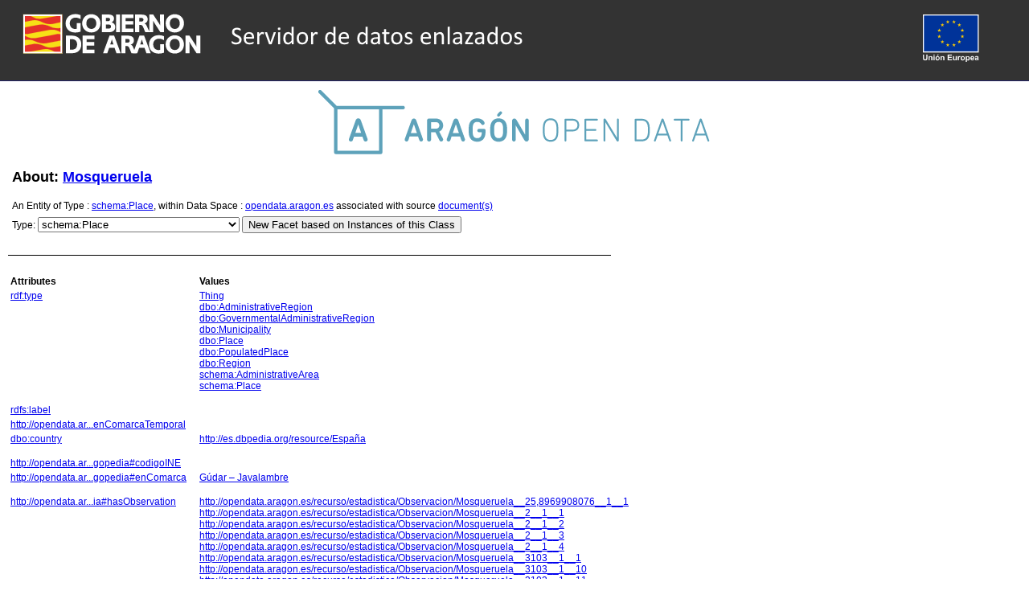

--- FILE ---
content_type: text/html; charset=UTF-8
request_url: https://opendata.aragon.es/describe/?url=http%3A%2F%2Fopendata.aragon.es%2Frecurso%2Fterritorio%2FMunicipio%2FMosqueruela
body_size: 6079
content:
<?xml version="1.0" encoding="utf-8"?>
<!DOCTYPE html PUBLIC "-//W3C//DTD XHTML+RDFa 1.0//EN" "http://www.w3.org/MarkUp/DTD/xhtml-rdfa-1.dtd">
<html
    xmlns="http://www.w3.org/1999/xhtml"
    xml:lang="en"
    version="XHTML+RDFa 1.0"
    xmlns:addthis="http://www.addthis.com/help/api-spec"
    xmlns:fb="http://www.facebook.com/2008/fbml"
>

<head>
    <base href="/fct/rdfdesc/" />
    <title>About: Mosqueruela</title>
    <!--link rel="alternate" type="application/rdf+xml" href="/sparql?query=define%20sql%3Adescribe-mode%20%22CBD%22%20%20DESCRIBE%20%3Chttp%3A%2F%2Fopendata.aragon.es%2Frecurso%2Fterritorio%2FMunicipio%2FMosqueruela%3E" title="RDF" /-->

    
    <link rel="stylesheet" type="text/css" href="/fct/css/default.css"  charset="utf-8" />

    <link rel="stylesheet" type="text/css" href="/fct/css/highlighter.css" charset="utf-8" />
    <script type="text/javascript" >
      var featureList=["tab","ajax"];
    </script>
    <script type="text/javascript" src="/fct/js/jquery-1.12.3.min.js"></script>
    <script type="text/javascript" src="/fct/oat/toolkit/loader.js"></script>
    <script type="text/javascript" src="/fct/js/description.js"></script>
    <script type="text/javascript" src="/fct/js/jquery-ui-1.11.4.min.js"></script>
    <link rel="stylesheet" type="text/css" href="/fct/css/jquery-ui-1.11.4.min.css" />
     <link href="http://opendata.aragon.es/sparql?query=define%20sql%3Adescribe-mode%20%22CBD%22%20%20DESCRIBE%20%3Chttp%3A%2F%2Fopendata.aragon.es%2Frecurso%2Fterritorio%2FMunicipio%2FMosqueruela%3E&amp;output=application%2Frdf%2Bxml" rel="alternate" type="application/rdf+xml"  title="Structured Descriptor Document (RDF/XML format)" />
     <link href="http://opendata.aragon.es/sparql?query=define%20sql%3Adescribe-mode%20%22CBD%22%20%20DESCRIBE%20%3Chttp%3A%2F%2Fopendata.aragon.es%2Frecurso%2Fterritorio%2FMunicipio%2FMosqueruela%3E&amp;output=text%2Fn3" rel="alternate" type="text/n3"  title="Structured Descriptor Document (N3/Turtle format)" />
     <link href="http://opendata.aragon.es/sparql?query=define%20sql%3Adescribe-mode%20%22CBD%22%20%20DESCRIBE%20%3Chttp%3A%2F%2Fopendata.aragon.es%2Frecurso%2Fterritorio%2FMunicipio%2FMosqueruela%3E&amp;output=application%2Frdf%2Bjson" rel="alternate" type="application/rdf+json"  title="Structured Descriptor Document (RDF/JSON format)" />
     <link href="http://opendata.aragon.es/sparql?query=define%20sql%3Adescribe-mode%20%22CBD%22%20%20DESCRIBE%20%3Chttp%3A%2F%2Fopendata.aragon.es%2Frecurso%2Fterritorio%2FMunicipio%2FMosqueruela%3E&amp;output=application%2Fatom%2Bxml" rel="alternate" type="application/atom+xml"  title="Structured Descriptor Document (OData/Atom format)" />
     <link href="http://opendata.aragon.es/sparql?query=define%20sql%3Adescribe-mode%20%22CBD%22%20%20DESCRIBE%20%3Chttp%3A%2F%2Fopendata.aragon.es%2Frecurso%2Fterritorio%2FMunicipio%2FMosqueruela%3E&amp;output=application%2Fodata%2Bjson" rel="alternate" type="application/odata+json"  title="Structured Descriptor Document (OData/JSON format)" />
     <link href="http://opendata.aragon.es/sparql?query=define%20sql%3Adescribe-mode%20%22CBD%22%20%20DESCRIBE%20%3Chttp%3A%2F%2Fopendata.aragon.es%2Frecurso%2Fterritorio%2FMunicipio%2FMosqueruela%3E&amp;output=text%2Fcxml" rel="alternate" type="text/cxml"  title="Structured Descriptor Document (CXML format)" />
     <link href="http://opendata.aragon.es/sparql?query=define%20sql%3Adescribe-mode%20%22CBD%22%20%20DESCRIBE%20%3Chttp%3A%2F%2Fopendata.aragon.es%2Frecurso%2Fterritorio%2FMunicipio%2FMosqueruela%3E&amp;output=text%2Fcsv" rel="alternate" type="text/csv"  title="Structured Descriptor Document (CSV format)" />
     <link href="http://opendata.aragon.es/sparql?query=define%20sql%3Adescribe-mode%20%22CBD%22%20%20DESCRIBE%20%3Chttp%3A%2F%2Fopendata.aragon.es%2Frecurso%2Fterritorio%2FMunicipio%2FMosqueruela%3E&amp;output=application%2Fmicrodata%2Bjson" rel="alternate" type="application/microdata+json"  title="Structured Descriptor Document (Microdata/JSON format)" />
     <link href="http://opendata.aragon.es/sparql?query=define%20sql%3Adescribe-mode%20%22CBD%22%20%20DESCRIBE%20%3Chttp%3A%2F%2Fopendata.aragon.es%2Frecurso%2Fterritorio%2FMunicipio%2FMosqueruela%3E&amp;output=text%2Fhtml" rel="alternate" type="text/html"  title="Structured Descriptor Document (HTML+Microdata format)" />
     <link href="http://opendata.aragon.es/sparql?query=define%20sql%3Adescribe-mode%20%22CBD%22%20%20DESCRIBE%20%3Chttp%3A%2F%2Fopendata.aragon.es%2Frecurso%2Fterritorio%2FMunicipio%2FMosqueruela%3E&amp;output=application%2Fld%2Bjson" rel="alternate" type="application/ld+json"  title="Structured Descriptor Document (JSON-LD format)" />
     <link href="http://opendata.aragon.es/recurso/territorio/Municipio/Mosqueruela" rel="http://xmlns.com/foaf/0.1/primaryTopic" />
     <link href="http://opendata.aragon.es/recurso/territorio/Municipio/Mosqueruela" rev="describedby" />

</head>
<body about="http://opendata.aragon.es/recurso/territorio/Municipio/Mosqueruela">
  <div id="PG">
    <div id="HD" style="height: 100px !important;background-color: #333333;">
    <div id="hd_l" style="height: 100px;">
    <h1 id="logo">
        <a href="/sparql"><img alt="logo-aragon-open-data" id="logo" src="/fct/images/openlink_site_logo.png" style="margin-right:20px;max-width:100%;height:auto;"/></a>
    </h1>
    <div id="homelink"></div>
  	</div> <!-- hd_l -->
    <ul id="main_menu">
      <li><img style="margin-top: 10px;margin-right: 50px;" src="/fct/images/flag_europe.png"/></li>
    </ul>
    <div id="hd_r">
      <div id="val_login_status">
	

	
      </div>
    </div>
  </div> <!-- #HD -->
  <div style="text-align: center !important;">
     <a href="/"><img src="/fct/images/AOD-Logo.png" alt="AragÃÂÃÂÃÂÃÂÃÂÃÂÃÂÃÂ³n Open Data" style="margin-top: 10px;"/></a>
  </div>
  <div id="MD">
    <div class="page_resource_info">

    <h2>About:

      <a href="http://opendata.aragon.es/recurso/territorio/Municipio/Mosqueruela">Mosqueruela</a>

    <a href="">
    </a>&nbsp;&nbsp;&nbsp;
	<p></p>
    </h2>

      <div class="ds_inf_info">
	    An Entity of Type : <a href="http://schema.org/Place">schema:Place</a>,
	    within Data Space : <a href="https://opendata.aragon.es">opendata.aragon.es</a> associated with source <a href="usage.vsp?g=http%3A%2F%2Fopendata.aragon.es%2Frecurso%2Fterritorio%2FMunicipio%2FMosqueruela">document(s)</a><br/>

      <form id="fct_form" action="/fct/facet.vsp" method="get">
      <div>


            <label for="c_iri_sel">Type:</label>
<select name="iri" id="c_iri_sel"><option value="http://www.w3.org/2002/07/owl#Thing" title="http://www.w3.org/2002/07/owl#Thing" >Thing</option><option value="http://dbpedia.org/ontology/AdministrativeRegion" title="http://dbpedia.org/ontology/AdministrativeRegion" >dbo:AdministrativeRegion</option><option value="http://dbpedia.org/ontology/GovernmentalAdministrativeRegion" title="http://dbpedia.org/ontology/GovernmentalAdministrativeRegion" >dbo:GovernmentalAdministrativeRegion</option><option value="http://dbpedia.org/ontology/Municipality" title="http://dbpedia.org/ontology/Municipality" >dbo:Municipality</option><option value="http://dbpedia.org/ontology/Place" title="http://dbpedia.org/ontology/Place" >dbo:Place</option><option value="http://dbpedia.org/ontology/PopulatedPlace" title="http://dbpedia.org/ontology/PopulatedPlace" >dbo:PopulatedPlace</option><option value="http://dbpedia.org/ontology/Region" title="http://dbpedia.org/ontology/Region" >dbo:Region</option><option value="http://schema.org/AdministrativeArea" title="http://schema.org/AdministrativeArea" >schema:AdministrativeArea</option><option value="http://schema.org/Place" title="http://schema.org/Place" selected="selected">schema:Place</option></select>
            <input type="hidden" name="cmd" value="new_with_class"/>
            <button class="fct_sel_as_type" title="">New Facet based on Instances of this Class</button>

      </div>
      </form>

    </div>
  </div>

  <p class="subj_delim"></p>

<!--            <li><a href="/fct/facet.vsp?sid=&amp;cmd=set_class&amp;iri=http://opendata.aragon.es/recurso/territorio/Municipio/Mosqueruela">Choose  as Type</a></li>
                <li><a href="/fct/facet.vsp?sid=&amp;cmd=open_property">Choose  as Property (p)</a></li>
                <li><a href="">Choose  as Value (o)</a></li>-->
<!-- proptable -->
    <table class="description">

<tr><th class="property">Attributes</th><th class="value">Values</th></tr><tr class="odd"><td class="property"><a class="uri" href="/describe/?url=http%3A%2F%2Fwww.w3.org%2F1999%2F02%2F22-rdf-syntax-ns%23type" title="rdf:type">rdf:type</a>
</td><td><ul class="obj">	<li><span class="literal"><!-- 35 --><a  rel="nofollow"  class="uri" rel="rdf:type" xmlns:rdf="http://www.w3.org/1999/02/22-rdf-syntax-ns#" href="/describe/?url=http%3A%2F%2Fwww.w3.org%2F2002%2F07%2Fowl%23Thing">Thing</a></span></li>	<li><span class="literal"><!-- 48 --><a  rel="nofollow"  class="uri" rel="rdf:type" xmlns:rdf="http://www.w3.org/1999/02/22-rdf-syntax-ns#" href="/describe/?url=http%3A%2F%2Fdbpedia.org%2Fontology%2FAdministrativeRegion">dbo:AdministrativeRegion</a></span></li>	<li><span class="literal"><!-- 60 --><a  rel="nofollow"  class="uri" rel="rdf:type" xmlns:rdf="http://www.w3.org/1999/02/22-rdf-syntax-ns#" href="/describe/?url=http%3A%2F%2Fdbpedia.org%2Fontology%2FGovernmentalAdministrativeRegion">dbo:GovernmentalAdministrativeRegion</a></span></li>	<li><span class="literal"><!-- 40 --><a  rel="nofollow"  class="uri" rel="rdf:type" xmlns:rdf="http://www.w3.org/1999/02/22-rdf-syntax-ns#" href="/describe/?url=http%3A%2F%2Fdbpedia.org%2Fontology%2FMunicipality">dbo:Municipality</a></span></li>	<li><span class="literal"><!-- 33 --><a  rel="nofollow"  class="uri" rel="rdf:type" xmlns:rdf="http://www.w3.org/1999/02/22-rdf-syntax-ns#" href="/describe/?url=http%3A%2F%2Fdbpedia.org%2Fontology%2FPlace">dbo:Place</a></span></li>	<li><span class="literal"><!-- 42 --><a  rel="nofollow"  class="uri" rel="rdf:type" xmlns:rdf="http://www.w3.org/1999/02/22-rdf-syntax-ns#" href="/describe/?url=http%3A%2F%2Fdbpedia.org%2Fontology%2FPopulatedPlace">dbo:PopulatedPlace</a></span></li>	<li><span class="literal"><!-- 34 --><a  rel="nofollow"  class="uri" rel="rdf:type" xmlns:rdf="http://www.w3.org/1999/02/22-rdf-syntax-ns#" href="/describe/?url=http%3A%2F%2Fdbpedia.org%2Fontology%2FRegion">dbo:Region</a></span></li>	<li><span class="literal"><!-- 36 --><a  rel="nofollow"  class="uri" rel="rdf:type" xmlns:rdf="http://www.w3.org/1999/02/22-rdf-syntax-ns#" href="/describe/?url=http%3A%2F%2Fschema.org%2FAdministrativeArea">schema:AdministrativeArea</a></span></li>	<li><span class="literal"><!-- 23 --><a  rel="nofollow"  class="uri" rel="rdf:type" xmlns:rdf="http://www.w3.org/1999/02/22-rdf-syntax-ns#" href="/describe/?url=http%3A%2F%2Fschema.org%2FPlace">schema:Place</a></span></li></ul></td></tr><tr class="even"><td class="property"><a class="uri" href="/describe/?url=http%3A%2F%2Fwww.w3.org%2F2000%2F01%2Frdf-schema%23label" title="rdfs:label">rdfs:label</a>
</td><td><ul class="obj">	<li style="display:none;"><span class="literal"><span property="rdfs:label" xmlns:rdfs="http://www.w3.org/2000/01/rdf-schema#">Mosqueruela</span></span></li></ul></td></tr><tr class="odd"><td class="property"><a class="uri" href="/describe/?url=http%3A%2F%2Fopendata.aragon.es%2Fdef%2FAragopedia%23enComarcaTemporal" title="http://opendata.aragon.es/def/Aragopedia#enComarcaTemporal">http://opendata.ar...enComarcaTemporal</a>
</td><td><ul class="obj">	<li style="display:none;"><span class="literal"><span property="ns1:enComarcaTemporal" xmlns:ns1="http://opendata.aragon.es/def/Aragopedia#">GUDAR-JAVALAMBRE</span></span></li></ul></td></tr><tr class="even"><td class="property"><a class="uri" href="/describe/?url=http%3A%2F%2Fdbpedia.org%2Fontology%2Fcountry" title="dbo:country">dbo:country</a>
</td><td><ul class="obj">	<li><span class="literal"><!-- 38 --><a  rel="nofollow"  class="uri" rel="dbo:country" xmlns:dbo="http://dbpedia.org/ontology/" href="/describe/?url=http%3A%2F%2Fes.dbpedia.org%2Fresource%2FEspaña">http://es.dbpedia.org/resource/España</a></span></li></ul></td></tr><tr class="odd"><td class="property"><a class="uri" href="/describe/?url=http%3A%2F%2Fopendata.aragon.es%2Fdef%2FAragopedia%23codigoINE" title="http://opendata.aragon.es/def/Aragopedia#codigoINE">http://opendata.ar...gopedia#codigoINE</a>
</td><td><ul class="obj">	<li style="display:none;"><span class="literal"><span property="ns2:codigoINE" xmlns:ns2="http://opendata.aragon.es/def/Aragopedia#">44160</span></span></li></ul></td></tr><tr class="even"><td class="property"><a class="uri" href="/describe/?url=http%3A%2F%2Fopendata.aragon.es%2Fdef%2FAragopedia%23enComarca" title="http://opendata.aragon.es/def/Aragopedia#enComarca">http://opendata.ar...gopedia#enComarca</a>
</td><td><ul class="obj">	<li><span class="literal"><!-- 70 --><a  rel="nofollow"  class="uri" rel="ns4:enComarca" xmlns:ns4="http://opendata.aragon.es/def/Aragopedia#" href="/describe/?url=http%3A%2F%2Fopendata.aragon.es%2Frecurso%2Fterritorio%2FComarca%2FGúdar-Javalambre">Gúdar – Javalambre</a></span></li></ul></td></tr><tr class="odd"><td class="property"><a class="uri" href="/describe/?url=http%3A%2F%2Fopendata.aragon.es%2Fdef%2FAragopedia%23hasObservation" title="http://opendata.aragon.es/def/Aragopedia#hasObservation">http://opendata.ar...ia#hasObservation</a>
</td><td><ul class="obj">	<li><span class="literal"><!-- 90 --><a  rel="nofollow"  class="uri" rel="ns6:hasObservation" xmlns:ns6="http://opendata.aragon.es/def/Aragopedia#" href="/describe/?url=http%3A%2F%2Fopendata.aragon.es%2Frecurso%2Festadistica%2FObservacion%2FMosqueruela__25%2C8969908076__1__1">http://opendata.aragon.es/recurso/estadistica/Observacion/Mosqueruela__25,8969908076__1__1</a></span></li>	<li><span class="literal"><!-- 78 --><a  rel="nofollow"  class="uri" rel="ns8:hasObservation" xmlns:ns8="http://opendata.aragon.es/def/Aragopedia#" href="/describe/?url=http%3A%2F%2Fopendata.aragon.es%2Frecurso%2Festadistica%2FObservacion%2FMosqueruela__2__1__1">http://opendata.aragon.es/recurso/estadistica/Observacion/Mosqueruela__2__1__1</a></span></li>	<li><span class="literal"><!-- 78 --><a  rel="nofollow"  class="uri" rel="ns10:hasObservation" xmlns:ns10="http://opendata.aragon.es/def/Aragopedia#" href="/describe/?url=http%3A%2F%2Fopendata.aragon.es%2Frecurso%2Festadistica%2FObservacion%2FMosqueruela__2__1__2">http://opendata.aragon.es/recurso/estadistica/Observacion/Mosqueruela__2__1__2</a></span></li>	<li><span class="literal"><!-- 78 --><a  rel="nofollow"  class="uri" rel="ns12:hasObservation" xmlns:ns12="http://opendata.aragon.es/def/Aragopedia#" href="/describe/?url=http%3A%2F%2Fopendata.aragon.es%2Frecurso%2Festadistica%2FObservacion%2FMosqueruela__2__1__3">http://opendata.aragon.es/recurso/estadistica/Observacion/Mosqueruela__2__1__3</a></span></li>	<li><span class="literal"><!-- 78 --><a  rel="nofollow"  class="uri" rel="ns14:hasObservation" xmlns:ns14="http://opendata.aragon.es/def/Aragopedia#" href="/describe/?url=http%3A%2F%2Fopendata.aragon.es%2Frecurso%2Festadistica%2FObservacion%2FMosqueruela__2__1__4">http://opendata.aragon.es/recurso/estadistica/Observacion/Mosqueruela__2__1__4</a></span></li>	<li><span class="literal"><!-- 81 --><a  rel="nofollow"  class="uri" rel="ns16:hasObservation" xmlns:ns16="http://opendata.aragon.es/def/Aragopedia#" href="/describe/?url=http%3A%2F%2Fopendata.aragon.es%2Frecurso%2Festadistica%2FObservacion%2FMosqueruela__3103__1__1">http://opendata.aragon.es/recurso/estadistica/Observacion/Mosqueruela__3103__1__1</a></span></li>	<li><span class="literal"><!-- 82 --><a  rel="nofollow"  class="uri" rel="ns18:hasObservation" xmlns:ns18="http://opendata.aragon.es/def/Aragopedia#" href="/describe/?url=http%3A%2F%2Fopendata.aragon.es%2Frecurso%2Festadistica%2FObservacion%2FMosqueruela__3103__1__10">http://opendata.aragon.es/recurso/estadistica/Observacion/Mosqueruela__3103__1__10</a></span></li>	<li><span class="literal"><!-- 82 --><a  rel="nofollow"  class="uri" rel="ns20:hasObservation" xmlns:ns20="http://opendata.aragon.es/def/Aragopedia#" href="/describe/?url=http%3A%2F%2Fopendata.aragon.es%2Frecurso%2Festadistica%2FObservacion%2FMosqueruela__3103__1__11">http://opendata.aragon.es/recurso/estadistica/Observacion/Mosqueruela__3103__1__11</a></span></li>	<li><span class="literal"><!-- 82 --><a  rel="nofollow"  class="uri" rel="ns22:hasObservation" xmlns:ns22="http://opendata.aragon.es/def/Aragopedia#" href="/describe/?url=http%3A%2F%2Fopendata.aragon.es%2Frecurso%2Festadistica%2FObservacion%2FMosqueruela__3103__1__12">http://opendata.aragon.es/recurso/estadistica/Observacion/Mosqueruela__3103__1__12</a></span></li>	<li><span class="literal"><!-- 81 --><a  rel="nofollow"  class="uri" rel="ns24:hasObservation" xmlns:ns24="http://opendata.aragon.es/def/Aragopedia#" href="/describe/?url=http%3A%2F%2Fopendata.aragon.es%2Frecurso%2Festadistica%2FObservacion%2FMosqueruela__3103__1__2">http://opendata.aragon.es/recurso/estadistica/Observacion/Mosqueruela__3103__1__2</a></span></li>	<li><span class="literal"><!-- 81 --><a  rel="nofollow"  class="uri" rel="ns26:hasObservation" xmlns:ns26="http://opendata.aragon.es/def/Aragopedia#" href="/describe/?url=http%3A%2F%2Fopendata.aragon.es%2Frecurso%2Festadistica%2FObservacion%2FMosqueruela__3103__1__3">http://opendata.aragon.es/recurso/estadistica/Observacion/Mosqueruela__3103__1__3</a></span></li>	<li><span class="literal"><!-- 81 --><a  rel="nofollow"  class="uri" rel="ns28:hasObservation" xmlns:ns28="http://opendata.aragon.es/def/Aragopedia#" href="/describe/?url=http%3A%2F%2Fopendata.aragon.es%2Frecurso%2Festadistica%2FObservacion%2FMosqueruela__3103__1__4">http://opendata.aragon.es/recurso/estadistica/Observacion/Mosqueruela__3103__1__4</a></span></li>	<li><span class="literal"><!-- 81 --><a  rel="nofollow"  class="uri" rel="ns30:hasObservation" xmlns:ns30="http://opendata.aragon.es/def/Aragopedia#" href="/describe/?url=http%3A%2F%2Fopendata.aragon.es%2Frecurso%2Festadistica%2FObservacion%2FMosqueruela__3103__1__5">http://opendata.aragon.es/recurso/estadistica/Observacion/Mosqueruela__3103__1__5</a></span></li>	<li><span class="literal"><!-- 81 --><a  rel="nofollow"  class="uri" rel="ns32:hasObservation" xmlns:ns32="http://opendata.aragon.es/def/Aragopedia#" href="/describe/?url=http%3A%2F%2Fopendata.aragon.es%2Frecurso%2Festadistica%2FObservacion%2FMosqueruela__3103__1__6">http://opendata.aragon.es/recurso/estadistica/Observacion/Mosqueruela__3103__1__6</a></span></li>	<li><span class="literal"><!-- 81 --><a  rel="nofollow"  class="uri" rel="ns34:hasObservation" xmlns:ns34="http://opendata.aragon.es/def/Aragopedia#" href="/describe/?url=http%3A%2F%2Fopendata.aragon.es%2Frecurso%2Festadistica%2FObservacion%2FMosqueruela__3103__1__7">http://opendata.aragon.es/recurso/estadistica/Observacion/Mosqueruela__3103__1__7</a></span></li>	<li><span class="literal"><!-- 81 --><a  rel="nofollow"  class="uri" rel="ns36:hasObservation" xmlns:ns36="http://opendata.aragon.es/def/Aragopedia#" href="/describe/?url=http%3A%2F%2Fopendata.aragon.es%2Frecurso%2Festadistica%2FObservacion%2FMosqueruela__3103__1__8">http://opendata.aragon.es/recurso/estadistica/Observacion/Mosqueruela__3103__1__8</a></span></li>	<li><span class="literal"><!-- 81 --><a  rel="nofollow"  class="uri" rel="ns38:hasObservation" xmlns:ns38="http://opendata.aragon.es/def/Aragopedia#" href="/describe/?url=http%3A%2F%2Fopendata.aragon.es%2Frecurso%2Festadistica%2FObservacion%2FMosqueruela__3103__1__9">http://opendata.aragon.es/recurso/estadistica/Observacion/Mosqueruela__3103__1__9</a></span></li>	<li><span class="literal"><!-- 78 --><a  rel="nofollow"  class="uri" rel="ns40:hasObservation" xmlns:ns40="http://opendata.aragon.es/def/Aragopedia#" href="/describe/?url=http%3A%2F%2Fopendata.aragon.es%2Frecurso%2Festadistica%2FObservacion%2FMosqueruela__4__1__1">http://opendata.aragon.es/recurso/estadistica/Observacion/Mosqueruela__4__1__1</a></span></li>	<li><span class="literal"><!-- 79 --><a  rel="nofollow"  class="uri" rel="ns42:hasObservation" xmlns:ns42="http://opendata.aragon.es/def/Aragopedia#" href="/describe/?url=http%3A%2F%2Fopendata.aragon.es%2Frecurso%2Festadistica%2FObservacion%2FMosqueruela__4__1__10">http://opendata.aragon.es/recurso/estadistica/Observacion/Mosqueruela__4__1__10</a></span></li>	<li><span class="literal"><!-- 79 --><a  rel="nofollow"  class="uri" rel="ns44:hasObservation" xmlns:ns44="http://opendata.aragon.es/def/Aragopedia#" href="/describe/?url=http%3A%2F%2Fopendata.aragon.es%2Frecurso%2Festadistica%2FObservacion%2FMosqueruela__4__1__11">http://opendata.aragon.es/recurso/estadistica/Observacion/Mosqueruela__4__1__11</a></span></li>	<li><span class="literal"><!-- 79 --><a  rel="nofollow"  class="uri" rel="ns46:hasObservation" xmlns:ns46="http://opendata.aragon.es/def/Aragopedia#" href="/describe/?url=http%3A%2F%2Fopendata.aragon.es%2Frecurso%2Festadistica%2FObservacion%2FMosqueruela__4__1__12">http://opendata.aragon.es/recurso/estadistica/Observacion/Mosqueruela__4__1__12</a></span></li>	<li><span class="literal"><!-- 79 --><a  rel="nofollow"  class="uri" rel="ns48:hasObservation" xmlns:ns48="http://opendata.aragon.es/def/Aragopedia#" href="/describe/?url=http%3A%2F%2Fopendata.aragon.es%2Frecurso%2Festadistica%2FObservacion%2FMosqueruela__4__1__13">http://opendata.aragon.es/recurso/estadistica/Observacion/Mosqueruela__4__1__13</a></span></li>	<li><span class="literal"><!-- 79 --><a  rel="nofollow"  class="uri" rel="ns50:hasObservation" xmlns:ns50="http://opendata.aragon.es/def/Aragopedia#" href="/describe/?url=http%3A%2F%2Fopendata.aragon.es%2Frecurso%2Festadistica%2FObservacion%2FMosqueruela__4__1__14">http://opendata.aragon.es/recurso/estadistica/Observacion/Mosqueruela__4__1__14</a></span></li>	<li><span class="literal"><!-- 79 --><a  rel="nofollow"  class="uri" rel="ns52:hasObservation" xmlns:ns52="http://opendata.aragon.es/def/Aragopedia#" href="/describe/?url=http%3A%2F%2Fopendata.aragon.es%2Frecurso%2Festadistica%2FObservacion%2FMosqueruela__4__1__15">http://opendata.aragon.es/recurso/estadistica/Observacion/Mosqueruela__4__1__15</a></span></li>	<li><span class="literal"><!-- 79 --><a  rel="nofollow"  class="uri" rel="ns54:hasObservation" xmlns:ns54="http://opendata.aragon.es/def/Aragopedia#" href="/describe/?url=http%3A%2F%2Fopendata.aragon.es%2Frecurso%2Festadistica%2FObservacion%2FMosqueruela__4__1__16">http://opendata.aragon.es/recurso/estadistica/Observacion/Mosqueruela__4__1__16</a></span></li>	<li><span class="literal"><!-- 78 --><a  rel="nofollow"  class="uri" rel="ns56:hasObservation" xmlns:ns56="http://opendata.aragon.es/def/Aragopedia#" href="/describe/?url=http%3A%2F%2Fopendata.aragon.es%2Frecurso%2Festadistica%2FObservacion%2FMosqueruela__4__1__2">http://opendata.aragon.es/recurso/estadistica/Observacion/Mosqueruela__4__1__2</a></span></li>	<li><span class="literal"><!-- 78 --><a  rel="nofollow"  class="uri" rel="ns58:hasObservation" xmlns:ns58="http://opendata.aragon.es/def/Aragopedia#" href="/describe/?url=http%3A%2F%2Fopendata.aragon.es%2Frecurso%2Festadistica%2FObservacion%2FMosqueruela__4__1__3">http://opendata.aragon.es/recurso/estadistica/Observacion/Mosqueruela__4__1__3</a></span></li>	<li><span class="literal"><!-- 78 --><a  rel="nofollow"  class="uri" rel="ns60:hasObservation" xmlns:ns60="http://opendata.aragon.es/def/Aragopedia#" href="/describe/?url=http%3A%2F%2Fopendata.aragon.es%2Frecurso%2Festadistica%2FObservacion%2FMosqueruela__4__1__4">http://opendata.aragon.es/recurso/estadistica/Observacion/Mosqueruela__4__1__4</a></span></li>	<li><span class="literal"><!-- 78 --><a  rel="nofollow"  class="uri" rel="ns62:hasObservation" xmlns:ns62="http://opendata.aragon.es/def/Aragopedia#" href="/describe/?url=http%3A%2F%2Fopendata.aragon.es%2Frecurso%2Festadistica%2FObservacion%2FMosqueruela__4__1__5">http://opendata.aragon.es/recurso/estadistica/Observacion/Mosqueruela__4__1__5</a></span></li>	<li><span class="literal"><!-- 78 --><a  rel="nofollow"  class="uri" rel="ns64:hasObservation" xmlns:ns64="http://opendata.aragon.es/def/Aragopedia#" href="/describe/?url=http%3A%2F%2Fopendata.aragon.es%2Frecurso%2Festadistica%2FObservacion%2FMosqueruela__4__1__6">http://opendata.aragon.es/recurso/estadistica/Observacion/Mosqueruela__4__1__6</a></span></li>	<li><span class="literal"><!-- 78 --><a  rel="nofollow"  class="uri" rel="ns66:hasObservation" xmlns:ns66="http://opendata.aragon.es/def/Aragopedia#" href="/describe/?url=http%3A%2F%2Fopendata.aragon.es%2Frecurso%2Festadistica%2FObservacion%2FMosqueruela__4__1__7">http://opendata.aragon.es/recurso/estadistica/Observacion/Mosqueruela__4__1__7</a></span></li>	<li><span class="literal"><!-- 78 --><a  rel="nofollow"  class="uri" rel="ns68:hasObservation" xmlns:ns68="http://opendata.aragon.es/def/Aragopedia#" href="/describe/?url=http%3A%2F%2Fopendata.aragon.es%2Frecurso%2Festadistica%2FObservacion%2FMosqueruela__4__1__8">http://opendata.aragon.es/recurso/estadistica/Observacion/Mosqueruela__4__1__8</a></span></li>	<li><span class="literal"><!-- 78 --><a  rel="nofollow"  class="uri" rel="ns70:hasObservation" xmlns:ns70="http://opendata.aragon.es/def/Aragopedia#" href="/describe/?url=http%3A%2F%2Fopendata.aragon.es%2Frecurso%2Festadistica%2FObservacion%2FMosqueruela__4__1__9">http://opendata.aragon.es/recurso/estadistica/Observacion/Mosqueruela__4__1__9</a></span></li></ul></td></tr><tr class="even"><td class="property"><a class="uri" href="/describe/?url=http%3A%2F%2Fopendata.aragon.es%2Fdef%2FAragopedia%23menPopulation" title="http://opendata.aragon.es/def/Aragopedia#menPopulation">http://opendata.ar...dia#menPopulation</a>
</td><td><ul class="obj">	<li><span class="literal"><span property="ns71:menPopulation" xmlns:ns71="http://opendata.aragon.es/def/Aragopedia#">403</span>(<a href="http://www.w3.org/2001/XMLSchema#nonNegativeInteger">xsd:nonNegativeInteger</a>)</span></li></ul></td></tr><tr class="odd"><td class="property"><a class="uri" href="/describe/?url=http%3A%2F%2Fopendata.aragon.es%2Fdef%2FAragopedia%23womenPopulation" title="http://opendata.aragon.es/def/Aragopedia#womenPopulation">http://opendata.ar...a#womenPopulation</a>
</td><td><ul class="obj">	<li><span class="literal"><span property="ns72:womenPopulation" xmlns:ns72="http://opendata.aragon.es/def/Aragopedia#">319</span>(<a href="http://www.w3.org/2001/XMLSchema#nonNegativeInteger">xsd:nonNegativeInteger</a>)</span></li></ul></td></tr><tr class="even"><td class="property"><a class="uri" href="/describe/?url=http%3A%2F%2Fopendata.aragon.es%2Fdef%2FAragopedia%23areaTotal" title="http://opendata.aragon.es/def/Aragopedia#areaTotal">http://opendata.ar...gopedia#areaTotal</a>
</td><td><ul class="obj">	<li><span class="literal"><span property="ns73:areaTotal" xmlns:ns73="http://opendata.aragon.es/def/Aragopedia#">265</span>(<a href="http://www.w3.org/2001/XMLSchema#double">xsd:double</a>)</span></li></ul></td></tr><tr class="odd"><td class="property"><a class="uri" href="/describe/?url=http%3A%2F%2Fopendata.aragon.es%2Fdef%2FAragopedia%23enComunidadAutonoma" title="http://opendata.aragon.es/def/Aragopedia#enComunidadAutonoma">http://opendata.ar...ComunidadAutonoma</a>
</td><td><ul class="obj">	<li><span class="literal"><!-- 70 --><a  rel="nofollow"  class="uri" rel="ns75:enComunidadAutonoma" xmlns:ns75="http://opendata.aragon.es/def/Aragopedia#" href="/describe/?url=http%3A%2F%2Fopendata.aragon.es%2Frecurso%2Fterritorio%2FComunidadAutonoma%2FAragón">Aragón</a></span></li></ul></td></tr><tr class="even"><td class="property">is <a class="uri" href="/describe/?url=http%3A%2F%2Fwww.w3.org%2F2002%2F07%2Fowl%23sameAs" title="sameAs">sameAs</a>
 of</td><td><ul class="obj">	<li><span class="literal"><!-- 77 --><a  rel="nofollow"  class="uri" rel="owl:sameAs" xmlns:owl="http://www.w3.org/2002/07/owl#" href="/describe/?url=http%3A%2F%2Fopendata.aragon.es%2Frecurso%2Fsector-publico%2Forganizacion%2Fmunicipio%2F44160">Mosqueruela</a></span></li></ul></td></tr><tr class="odd"><td class="property">is <a class="uri" href="/describe/?url=http%3A%2F%2Fopendata.aragon.es%2Fdef%2FAragopedia%23refArea" title="http://opendata.aragon.es/def/Aragopedia#refArea">http://opendata.ar...ragopedia#refArea</a>
 of</td><td><ul class="obj">	<li><span class="literal"><!-- 87 --><a  rel="nofollow"  class="uri" rel="ns77:refArea" xmlns:ns77="http://opendata.aragon.es/def/Aragopedia#" href="/describe/?url=http%3A%2F%2Fopendata.aragon.es%2Frecurso%2Festadistica%2FObservacion%2FMosqueruela__25%2C8969908076__1">http://opendata.aragon.es/recurso/estadistica/Observacion/Mosqueruela__25,8969908076__1</a></span></li>	<li><span class="literal"><!-- 90 --><a  rel="nofollow"  class="uri" rel="ns79:refArea" xmlns:ns79="http://opendata.aragon.es/def/Aragopedia#" href="/describe/?url=http%3A%2F%2Fopendata.aragon.es%2Frecurso%2Festadistica%2FObservacion%2FMosqueruela__25%2C8969908076__1__1">http://opendata.aragon.es/recurso/estadistica/Observacion/Mosqueruela__25,8969908076__1__1</a></span></li>	<li><span class="literal"><!-- 75 --><a  rel="nofollow"  class="uri" rel="ns81:refArea" xmlns:ns81="http://opendata.aragon.es/def/Aragopedia#" href="/describe/?url=http%3A%2F%2Fopendata.aragon.es%2Frecurso%2Festadistica%2FObservacion%2FMosqueruela__2__1">http://opendata.aragon.es/recurso/estadistica/Observacion/Mosqueruela__2__1</a></span></li>	<li><span class="literal"><!-- 78 --><a  rel="nofollow"  class="uri" rel="ns83:refArea" xmlns:ns83="http://opendata.aragon.es/def/Aragopedia#" href="/describe/?url=http%3A%2F%2Fopendata.aragon.es%2Frecurso%2Festadistica%2FObservacion%2FMosqueruela__2__1__1">http://opendata.aragon.es/recurso/estadistica/Observacion/Mosqueruela__2__1__1</a></span></li>	<li><span class="literal"><!-- 78 --><a  rel="nofollow"  class="uri" rel="ns85:refArea" xmlns:ns85="http://opendata.aragon.es/def/Aragopedia#" href="/describe/?url=http%3A%2F%2Fopendata.aragon.es%2Frecurso%2Festadistica%2FObservacion%2FMosqueruela__2__1__2">http://opendata.aragon.es/recurso/estadistica/Observacion/Mosqueruela__2__1__2</a></span></li>	<li><span class="literal"><!-- 78 --><a  rel="nofollow"  class="uri" rel="ns87:refArea" xmlns:ns87="http://opendata.aragon.es/def/Aragopedia#" href="/describe/?url=http%3A%2F%2Fopendata.aragon.es%2Frecurso%2Festadistica%2FObservacion%2FMosqueruela__2__1__3">http://opendata.aragon.es/recurso/estadistica/Observacion/Mosqueruela__2__1__3</a></span></li>	<li><span class="literal"><!-- 78 --><a  rel="nofollow"  class="uri" rel="ns89:refArea" xmlns:ns89="http://opendata.aragon.es/def/Aragopedia#" href="/describe/?url=http%3A%2F%2Fopendata.aragon.es%2Frecurso%2Festadistica%2FObservacion%2FMosqueruela__2__1__4">http://opendata.aragon.es/recurso/estadistica/Observacion/Mosqueruela__2__1__4</a></span></li>	<li><span class="literal"><!-- 78 --><a  rel="nofollow"  class="uri" rel="ns91:refArea" xmlns:ns91="http://opendata.aragon.es/def/Aragopedia#" href="/describe/?url=http%3A%2F%2Fopendata.aragon.es%2Frecurso%2Festadistica%2FObservacion%2FMosqueruela__3103__1">http://opendata.aragon.es/recurso/estadistica/Observacion/Mosqueruela__3103__1</a></span></li>	<li><span class="literal"><!-- 81 --><a  rel="nofollow"  class="uri" rel="ns93:refArea" xmlns:ns93="http://opendata.aragon.es/def/Aragopedia#" href="/describe/?url=http%3A%2F%2Fopendata.aragon.es%2Frecurso%2Festadistica%2FObservacion%2FMosqueruela__3103__1__1">http://opendata.aragon.es/recurso/estadistica/Observacion/Mosqueruela__3103__1__1</a></span></li>	<li><span class="literal"><!-- 82 --><a  rel="nofollow"  class="uri" rel="ns95:refArea" xmlns:ns95="http://opendata.aragon.es/def/Aragopedia#" href="/describe/?url=http%3A%2F%2Fopendata.aragon.es%2Frecurso%2Festadistica%2FObservacion%2FMosqueruela__3103__1__10">http://opendata.aragon.es/recurso/estadistica/Observacion/Mosqueruela__3103__1__10</a></span></li>	<li><span class="literal"><!-- 82 --><a  rel="nofollow"  class="uri" rel="ns97:refArea" xmlns:ns97="http://opendata.aragon.es/def/Aragopedia#" href="/describe/?url=http%3A%2F%2Fopendata.aragon.es%2Frecurso%2Festadistica%2FObservacion%2FMosqueruela__3103__1__11">http://opendata.aragon.es/recurso/estadistica/Observacion/Mosqueruela__3103__1__11</a></span></li>	<li><span class="literal"><!-- 82 --><a  rel="nofollow"  class="uri" rel="ns99:refArea" xmlns:ns99="http://opendata.aragon.es/def/Aragopedia#" href="/describe/?url=http%3A%2F%2Fopendata.aragon.es%2Frecurso%2Festadistica%2FObservacion%2FMosqueruela__3103__1__12">http://opendata.aragon.es/recurso/estadistica/Observacion/Mosqueruela__3103__1__12</a></span></li>	<li><span class="literal"><!-- 81 --><a  rel="nofollow"  class="uri" rel="ns101:refArea" xmlns:ns101="http://opendata.aragon.es/def/Aragopedia#" href="/describe/?url=http%3A%2F%2Fopendata.aragon.es%2Frecurso%2Festadistica%2FObservacion%2FMosqueruela__3103__1__2">http://opendata.aragon.es/recurso/estadistica/Observacion/Mosqueruela__3103__1__2</a></span></li>	<li><span class="literal"><!-- 81 --><a  rel="nofollow"  class="uri" rel="ns103:refArea" xmlns:ns103="http://opendata.aragon.es/def/Aragopedia#" href="/describe/?url=http%3A%2F%2Fopendata.aragon.es%2Frecurso%2Festadistica%2FObservacion%2FMosqueruela__3103__1__3">http://opendata.aragon.es/recurso/estadistica/Observacion/Mosqueruela__3103__1__3</a></span></li>	<li><span class="literal"><!-- 81 --><a  rel="nofollow"  class="uri" rel="ns105:refArea" xmlns:ns105="http://opendata.aragon.es/def/Aragopedia#" href="/describe/?url=http%3A%2F%2Fopendata.aragon.es%2Frecurso%2Festadistica%2FObservacion%2FMosqueruela__3103__1__4">http://opendata.aragon.es/recurso/estadistica/Observacion/Mosqueruela__3103__1__4</a></span></li>	<li><span class="literal"><!-- 81 --><a  rel="nofollow"  class="uri" rel="ns107:refArea" xmlns:ns107="http://opendata.aragon.es/def/Aragopedia#" href="/describe/?url=http%3A%2F%2Fopendata.aragon.es%2Frecurso%2Festadistica%2FObservacion%2FMosqueruela__3103__1__5">http://opendata.aragon.es/recurso/estadistica/Observacion/Mosqueruela__3103__1__5</a></span></li>	<li><span class="literal"><!-- 81 --><a  rel="nofollow"  class="uri" rel="ns109:refArea" xmlns:ns109="http://opendata.aragon.es/def/Aragopedia#" href="/describe/?url=http%3A%2F%2Fopendata.aragon.es%2Frecurso%2Festadistica%2FObservacion%2FMosqueruela__3103__1__6">http://opendata.aragon.es/recurso/estadistica/Observacion/Mosqueruela__3103__1__6</a></span></li>	<li><span class="literal"><!-- 81 --><a  rel="nofollow"  class="uri" rel="ns111:refArea" xmlns:ns111="http://opendata.aragon.es/def/Aragopedia#" href="/describe/?url=http%3A%2F%2Fopendata.aragon.es%2Frecurso%2Festadistica%2FObservacion%2FMosqueruela__3103__1__7">http://opendata.aragon.es/recurso/estadistica/Observacion/Mosqueruela__3103__1__7</a></span></li>	<li><span class="literal"><!-- 81 --><a  rel="nofollow"  class="uri" rel="ns113:refArea" xmlns:ns113="http://opendata.aragon.es/def/Aragopedia#" href="/describe/?url=http%3A%2F%2Fopendata.aragon.es%2Frecurso%2Festadistica%2FObservacion%2FMosqueruela__3103__1__8">http://opendata.aragon.es/recurso/estadistica/Observacion/Mosqueruela__3103__1__8</a></span></li>	<li><span class="literal"><!-- 81 --><a  rel="nofollow"  class="uri" rel="ns115:refArea" xmlns:ns115="http://opendata.aragon.es/def/Aragopedia#" href="/describe/?url=http%3A%2F%2Fopendata.aragon.es%2Frecurso%2Festadistica%2FObservacion%2FMosqueruela__3103__1__9">http://opendata.aragon.es/recurso/estadistica/Observacion/Mosqueruela__3103__1__9</a></span></li>	<li><span class="literal"><!-- 75 --><a  rel="nofollow"  class="uri" rel="ns117:refArea" xmlns:ns117="http://opendata.aragon.es/def/Aragopedia#" href="/describe/?url=http%3A%2F%2Fopendata.aragon.es%2Frecurso%2Festadistica%2FObservacion%2FMosqueruela__4__1">http://opendata.aragon.es/recurso/estadistica/Observacion/Mosqueruela__4__1</a></span></li>	<li><span class="literal"><!-- 78 --><a  rel="nofollow"  class="uri" rel="ns119:refArea" xmlns:ns119="http://opendata.aragon.es/def/Aragopedia#" href="/describe/?url=http%3A%2F%2Fopendata.aragon.es%2Frecurso%2Festadistica%2FObservacion%2FMosqueruela__4__1__1">http://opendata.aragon.es/recurso/estadistica/Observacion/Mosqueruela__4__1__1</a></span></li>	<li><span class="literal"><!-- 79 --><a  rel="nofollow"  class="uri" rel="ns121:refArea" xmlns:ns121="http://opendata.aragon.es/def/Aragopedia#" href="/describe/?url=http%3A%2F%2Fopendata.aragon.es%2Frecurso%2Festadistica%2FObservacion%2FMosqueruela__4__1__10">http://opendata.aragon.es/recurso/estadistica/Observacion/Mosqueruela__4__1__10</a></span></li>	<li><span class="literal"><!-- 79 --><a  rel="nofollow"  class="uri" rel="ns123:refArea" xmlns:ns123="http://opendata.aragon.es/def/Aragopedia#" href="/describe/?url=http%3A%2F%2Fopendata.aragon.es%2Frecurso%2Festadistica%2FObservacion%2FMosqueruela__4__1__11">http://opendata.aragon.es/recurso/estadistica/Observacion/Mosqueruela__4__1__11</a></span></li>	<li><span class="literal"><!-- 79 --><a  rel="nofollow"  class="uri" rel="ns125:refArea" xmlns:ns125="http://opendata.aragon.es/def/Aragopedia#" href="/describe/?url=http%3A%2F%2Fopendata.aragon.es%2Frecurso%2Festadistica%2FObservacion%2FMosqueruela__4__1__12">http://opendata.aragon.es/recurso/estadistica/Observacion/Mosqueruela__4__1__12</a></span></li>	<li><span class="literal"><!-- 79 --><a  rel="nofollow"  class="uri" rel="ns127:refArea" xmlns:ns127="http://opendata.aragon.es/def/Aragopedia#" href="/describe/?url=http%3A%2F%2Fopendata.aragon.es%2Frecurso%2Festadistica%2FObservacion%2FMosqueruela__4__1__13">http://opendata.aragon.es/recurso/estadistica/Observacion/Mosqueruela__4__1__13</a></span></li>	<li><span class="literal"><!-- 79 --><a  rel="nofollow"  class="uri" rel="ns129:refArea" xmlns:ns129="http://opendata.aragon.es/def/Aragopedia#" href="/describe/?url=http%3A%2F%2Fopendata.aragon.es%2Frecurso%2Festadistica%2FObservacion%2FMosqueruela__4__1__14">http://opendata.aragon.es/recurso/estadistica/Observacion/Mosqueruela__4__1__14</a></span></li>	<li><span class="literal"><!-- 79 --><a  rel="nofollow"  class="uri" rel="ns131:refArea" xmlns:ns131="http://opendata.aragon.es/def/Aragopedia#" href="/describe/?url=http%3A%2F%2Fopendata.aragon.es%2Frecurso%2Festadistica%2FObservacion%2FMosqueruela__4__1__15">http://opendata.aragon.es/recurso/estadistica/Observacion/Mosqueruela__4__1__15</a></span></li>	<li><span class="literal"><!-- 79 --><a  rel="nofollow"  class="uri" rel="ns133:refArea" xmlns:ns133="http://opendata.aragon.es/def/Aragopedia#" href="/describe/?url=http%3A%2F%2Fopendata.aragon.es%2Frecurso%2Festadistica%2FObservacion%2FMosqueruela__4__1__16">http://opendata.aragon.es/recurso/estadistica/Observacion/Mosqueruela__4__1__16</a></span></li>	<li><span class="literal"><!-- 78 --><a  rel="nofollow"  class="uri" rel="ns135:refArea" xmlns:ns135="http://opendata.aragon.es/def/Aragopedia#" href="/describe/?url=http%3A%2F%2Fopendata.aragon.es%2Frecurso%2Festadistica%2FObservacion%2FMosqueruela__4__1__2">http://opendata.aragon.es/recurso/estadistica/Observacion/Mosqueruela__4__1__2</a></span></li>	<li><span class="literal"><!-- 78 --><a  rel="nofollow"  class="uri" rel="ns137:refArea" xmlns:ns137="http://opendata.aragon.es/def/Aragopedia#" href="/describe/?url=http%3A%2F%2Fopendata.aragon.es%2Frecurso%2Festadistica%2FObservacion%2FMosqueruela__4__1__3">http://opendata.aragon.es/recurso/estadistica/Observacion/Mosqueruela__4__1__3</a></span></li>	<li><span class="literal"><!-- 78 --><a  rel="nofollow"  class="uri" rel="ns139:refArea" xmlns:ns139="http://opendata.aragon.es/def/Aragopedia#" href="/describe/?url=http%3A%2F%2Fopendata.aragon.es%2Frecurso%2Festadistica%2FObservacion%2FMosqueruela__4__1__4">http://opendata.aragon.es/recurso/estadistica/Observacion/Mosqueruela__4__1__4</a></span></li>	<li><span class="literal"><!-- 78 --><a  rel="nofollow"  class="uri" rel="ns141:refArea" xmlns:ns141="http://opendata.aragon.es/def/Aragopedia#" href="/describe/?url=http%3A%2F%2Fopendata.aragon.es%2Frecurso%2Festadistica%2FObservacion%2FMosqueruela__4__1__5">http://opendata.aragon.es/recurso/estadistica/Observacion/Mosqueruela__4__1__5</a></span></li>	<li><span class="literal"><!-- 78 --><a  rel="nofollow"  class="uri" rel="ns143:refArea" xmlns:ns143="http://opendata.aragon.es/def/Aragopedia#" href="/describe/?url=http%3A%2F%2Fopendata.aragon.es%2Frecurso%2Festadistica%2FObservacion%2FMosqueruela__4__1__6">http://opendata.aragon.es/recurso/estadistica/Observacion/Mosqueruela__4__1__6</a></span></li>	<li><span class="literal"><!-- 78 --><a  rel="nofollow"  class="uri" rel="ns145:refArea" xmlns:ns145="http://opendata.aragon.es/def/Aragopedia#" href="/describe/?url=http%3A%2F%2Fopendata.aragon.es%2Frecurso%2Festadistica%2FObservacion%2FMosqueruela__4__1__7">http://opendata.aragon.es/recurso/estadistica/Observacion/Mosqueruela__4__1__7</a></span></li>	<li><span class="literal"><!-- 78 --><a  rel="nofollow"  class="uri" rel="ns147:refArea" xmlns:ns147="http://opendata.aragon.es/def/Aragopedia#" href="/describe/?url=http%3A%2F%2Fopendata.aragon.es%2Frecurso%2Festadistica%2FObservacion%2FMosqueruela__4__1__8">http://opendata.aragon.es/recurso/estadistica/Observacion/Mosqueruela__4__1__8</a></span></li>	<li><span class="literal"><!-- 78 --><a  rel="nofollow"  class="uri" rel="ns149:refArea" xmlns:ns149="http://opendata.aragon.es/def/Aragopedia#" href="/describe/?url=http%3A%2F%2Fopendata.aragon.es%2Frecurso%2Festadistica%2FObservacion%2FMosqueruela__4__1__9">http://opendata.aragon.es/recurso/estadistica/Observacion/Mosqueruela__4__1__9</a></span></li></ul></td></tr><tr class="even"><td class="property">is <a class="uri" href="/describe/?url=http%3A%2F%2Fpurl.org%2Flinked-data%2Fsdmx%2F2009%2Fdimension%23refArea" title="http://purl.org/linked-data/sdmx/2009/dimension#refArea">http://purl.org/li...dimension#refArea</a>
 of</td><td><ul class="obj">	<li><span class="literal"><!-- 100 --><a  rel="nofollow"  class="uri" rel="ns151:refArea" xmlns:ns151="http://purl.org/linked-data/sdmx/2009/dimension#" href="/describe/?url=http%3A%2F%2Fopendata.aragon.es%2Frecurso%2Fiaest%2Fobservacion%2F01-010065TM%2Ffd2f8ae5-f278-3ef8-acbf-8e0c18a65128">http://opendata.aragon.es/recurso/iaest/observacion/01-010065TM/fd2f8ae5-f278-3ef8-acbf-8e0c18a65128</a></span></li>	<li><span class="literal"><!-- 100 --><a  rel="nofollow"  class="uri" rel="ns153:refArea" xmlns:ns153="http://purl.org/linked-data/sdmx/2009/dimension#" href="/describe/?url=http%3A%2F%2Fopendata.aragon.es%2Frecurso%2Fiaest%2Fobservacion%2F01-010039TM%2F20cf11eb-a6ba-395e-842f-c8a39e5ddd4f">http://opendata.aragon.es/recurso/iaest/observacion/01-010039TM/20cf11eb-a6ba-395e-842f-c8a39e5ddd4f</a></span></li>	<li><span class="literal"><!-- 100 --><a  rel="nofollow"  class="uri" rel="ns155:refArea" xmlns:ns155="http://purl.org/linked-data/sdmx/2009/dimension#" href="/describe/?url=http%3A%2F%2Fopendata.aragon.es%2Frecurso%2Fiaest%2Fobservacion%2F01-010039TM%2F7696b9f9-8b2f-35eb-8db0-3032d9551eff">http://opendata.aragon.es/recurso/iaest/observacion/01-010039TM/7696b9f9-8b2f-35eb-8db0-3032d9551eff</a></span></li>	<li><span class="literal"><!-- 100 --><a  rel="nofollow"  class="uri" rel="ns157:refArea" xmlns:ns157="http://purl.org/linked-data/sdmx/2009/dimension#" href="/describe/?url=http%3A%2F%2Fopendata.aragon.es%2Frecurso%2Fiaest%2Fobservacion%2F01-010039TM%2Fff3cac83-e515-3910-aae3-fad048137fdc">http://opendata.aragon.es/recurso/iaest/observacion/01-010039TM/ff3cac83-e515-3910-aae3-fad048137fdc</a></span></li>	<li><span class="literal"><!-- 100 --><a  rel="nofollow"  class="uri" rel="ns159:refArea" xmlns:ns159="http://purl.org/linked-data/sdmx/2009/dimension#" href="/describe/?url=http%3A%2F%2Fopendata.aragon.es%2Frecurso%2Fiaest%2Fobservacion%2F01-010042TM%2F17f5d032-ec6c-3680-8e00-62cea808ae5b">http://opendata.aragon.es/recurso/iaest/observacion/01-010042TM/17f5d032-ec6c-3680-8e00-62cea808ae5b</a></span></li>	<li><span class="literal"><!-- 100 --><a  rel="nofollow"  class="uri" rel="ns161:refArea" xmlns:ns161="http://purl.org/linked-data/sdmx/2009/dimension#" href="/describe/?url=http%3A%2F%2Fopendata.aragon.es%2Frecurso%2Fiaest%2Fobservacion%2F01-010042TM%2F64889e59-2d2b-3d70-ac8f-82234dc9e8d9">http://opendata.aragon.es/recurso/iaest/observacion/01-010042TM/64889e59-2d2b-3d70-ac8f-82234dc9e8d9</a></span></li>	<li><span class="literal"><!-- 100 --><a  rel="nofollow"  class="uri" rel="ns163:refArea" xmlns:ns163="http://purl.org/linked-data/sdmx/2009/dimension#" href="/describe/?url=http%3A%2F%2Fopendata.aragon.es%2Frecurso%2Fiaest%2Fobservacion%2F01-010042TM%2F9a160159-f978-356d-94a3-82674e9312fa">http://opendata.aragon.es/recurso/iaest/observacion/01-010042TM/9a160159-f978-356d-94a3-82674e9312fa</a></span></li>	<li><span class="literal"><!-- 100 --><a  rel="nofollow"  class="uri" rel="ns165:refArea" xmlns:ns165="http://purl.org/linked-data/sdmx/2009/dimension#" href="/describe/?url=http%3A%2F%2Fopendata.aragon.es%2Frecurso%2Fiaest%2Fobservacion%2F01-010043TM%2F321215fb-4583-31fc-9942-3c984558a49a">http://opendata.aragon.es/recurso/iaest/observacion/01-010043TM/321215fb-4583-31fc-9942-3c984558a49a</a></span></li>	<li><span class="literal"><!-- 100 --><a  rel="nofollow"  class="uri" rel="ns167:refArea" xmlns:ns167="http://purl.org/linked-data/sdmx/2009/dimension#" href="/describe/?url=http%3A%2F%2Fopendata.aragon.es%2Frecurso%2Fiaest%2Fobservacion%2F01-010043TM%2F4440056a-2a82-3dfa-9a3e-2cc5aeafcd92">http://opendata.aragon.es/recurso/iaest/observacion/01-010043TM/4440056a-2a82-3dfa-9a3e-2cc5aeafcd92</a></span></li>	<li><span class="literal"><!-- 100 --><a  rel="nofollow"  class="uri" rel="ns169:refArea" xmlns:ns169="http://purl.org/linked-data/sdmx/2009/dimension#" href="/describe/?url=http%3A%2F%2Fopendata.aragon.es%2Frecurso%2Fiaest%2Fobservacion%2F05-050104TM%2Fbf5245f3-abf0-3e98-8212-679960c25539">http://opendata.aragon.es/recurso/iaest/observacion/05-050104TM/bf5245f3-abf0-3e98-8212-679960c25539</a></span></li>	<li><span class="literal"><!-- 100 --><a  rel="nofollow"  class="uri" rel="ns171:refArea" xmlns:ns171="http://purl.org/linked-data/sdmx/2009/dimension#" href="/describe/?url=http%3A%2F%2Fopendata.aragon.es%2Frecurso%2Fiaest%2Fobservacion%2F05-050009TM%2F22be5ea7-ceef-35ce-847d-2d9d77186938">http://opendata.aragon.es/recurso/iaest/observacion/05-050009TM/22be5ea7-ceef-35ce-847d-2d9d77186938</a></span></li></ul></td></tr>
      </table>
      <div id="nav">
	  <form action="/describe/" method="get">
	  <div>
	      <input type="hidden" name="url" value="http://opendata.aragon.es/recurso/territorio/Municipio/Mosqueruela" />
              <input type="submit" name="go" value="Go" style="width: 0px; height: 0px; margin: 0px; padding: 0px; outline: none; border: 0px;" />
	      <input type="hidden" name="distinct" value="1" />
	      
	      
	      
	      <input type="hidden" name="p" value="1"/>
	      
	      
	      <input type="hidden" name="lp" value="30"/>
	      
	      <button type="submit" value="" name="first" disabled="disabled">&#9666;&#9666; First</button>
	      &nbsp;
	      <input type="hidden" name="op" value="-1"/>
	      <button type="submit" value="" name="prev" disabled="disabled">&#9666; Prev</button>
	      &nbsp;&nbsp;&nbsp;
	
	      <button type="submit" value="" name="next" >Next &#9656;</button>
	       &nbsp;
	      <button type="submit" value="" name="last" >Last &#9656;&#9656;</button>
	       &nbsp;&nbsp;&nbsp;
	       Page 1 of 31  &nbsp;&nbsp;&nbsp;
	       <input type="text" value="1" size="5" name="gp"  /> &nbsp;
	       <button type="submit" value="" name="go"  >Go</button>
	
	</div>
	</form>
      </div>
    </div> <!--  #MD -->
    
<!-- footer -->
    <div id="FT">
	Faceted Search &amp; Find service v1.17_git69 as of Jun 22 2021<br/><br/>

      <div id="ft_t"><br/>
	
	

        &nbsp; &nbsp; Content Formats: &nbsp;
	<a href="/sparql?query=define%20sql%3Adescribe-mode%20%22CBD%22%20%20DESCRIBE%20%3Chttp%3A%2F%2Fopendata.aragon.es%2Frecurso%2Fterritorio%2FMunicipio%2FMosqueruela%3E&amp;output=text%2Fcsv"><img src="/fct/images/csv_doc.png" class="dicon"/></a>
	&nbsp; &nbsp; RDF &nbsp;
	<a href="/sparql?query=define%20sql%3Adescribe-mode%20%22CBD%22%20%20DESCRIBE%20%3Chttp%3A%2F%2Fopendata.aragon.es%2Frecurso%2Fterritorio%2FMunicipio%2FMosqueruela%3E&amp;output=text%2Fplain"><img src="/fct/images/ntriples_doc.png" class="dicon"/></a>
	<a href="/sparql?query=define%20sql%3Adescribe-mode%20%22CBD%22%20%20DESCRIBE%20%3Chttp%3A%2F%2Fopendata.aragon.es%2Frecurso%2Fterritorio%2FMunicipio%2FMosqueruela%3E&amp;output=text%2Fturtle"><img src="/fct/images/n3turtle_doc.png" class="dicon"/></a>
	<a href="/sparql?query=define%20sql%3Adescribe-mode%20%22CBD%22%20%20DESCRIBE%20%3Chttp%3A%2F%2Fopendata.aragon.es%2Frecurso%2Fterritorio%2FMunicipio%2FMosqueruela%3E&amp;output=application%2Fld%2Bjson"><img src="/fct/images/jsonld_doc.png" class="dicon"/></a>
	<a href="/sparql?query=define%20sql%3Adescribe-mode%20%22CBD%22%20%20DESCRIBE%20%3Chttp%3A%2F%2Fopendata.aragon.es%2Frecurso%2Fterritorio%2FMunicipio%2FMosqueruela%3E&amp;output=application%2Frdf%2Bjson"><img src="/fct/images/json_doc.png" class="dicon"/></a>
	<a href="/sparql?query=define%20sql%3Adescribe-mode%20%22CBD%22%20%20DESCRIBE%20%3Chttp%3A%2F%2Fopendata.aragon.es%2Frecurso%2Fterritorio%2FMunicipio%2FMosqueruela%3E&amp;output=application%2Frdf%2Bxml"><img src="/fct/images/xml_doc.png" class="dicon"/></a>
	&nbsp; &nbsp; ODATA &nbsp;
	<a href="/sparql?query=define%20sql%3Adescribe-mode%20%22CBD%22%20%20DESCRIBE%20%3Chttp%3A%2F%2Fopendata.aragon.es%2Frecurso%2Fterritorio%2FMunicipio%2FMosqueruela%3E&amp;output=application%2Fatom%2Bxml"><img src="/fct/images/atom_doc.png" class="dicon"/></a>
	<a href="/sparql?query=define%20sql%3Adescribe-mode%20%22CBD%22%20%20DESCRIBE%20%3Chttp%3A%2F%2Fopendata.aragon.es%2Frecurso%2Fterritorio%2FMunicipio%2FMosqueruela%3E&amp;output=application%2Fodata%2Bjson"><img src="/fct/images/json_doc.png" class="dicon"/></a>
	&nbsp; &nbsp; Microdata &nbsp;
	<a href="/sparql?query=define%20sql%3Adescribe-mode%20%22CBD%22%20%20DESCRIBE%20%3Chttp%3A%2F%2Fopendata.aragon.es%2Frecurso%2Fterritorio%2FMunicipio%2FMosqueruela%3E&amp;output=application%2Fmicrodata%2Bjson"><img src="/fct/images/json_doc.png" class="dicon"/></a>
	<a href="/sparql?query=define%20sql%3Adescribe-mode%20%22CBD%22%20%20DESCRIBE%20%3Chttp%3A%2F%2Fopendata.aragon.es%2Frecurso%2Fterritorio%2FMunicipio%2FMosqueruela%3E&amp;output=text%2Fhtml"><img src="/fct/images/html_doc.png" class="dicon"/></a>
        &nbsp; &nbsp;<a href="/fct/facet_doc.html">About</a>&nbsp; &nbsp;
      </div> <!-- #ft_t -->
      <div id="ft_b">

	<br />
	<a href="http://www.openlinksw.com/virtuoso/">OpenLink Virtuoso</a> version 07.20.3232 as of May 28 2021, on Linux (x86_64-unknown-linux-gnu), Single-Server Edition (31 GB total memory)<br />
	
	Data on this page belongs to its respective rights holders.<br/>
	Virtuoso Faceted Browser Copyright &copy; 2009-2026 OpenLink Software
      </div> <!-- #ft_b -->
      <div style="margin-top: 20px;">
     <div style="background:#333;color:#fff">
      <div style="display:inline;align:float-right">
          <br>
          <span>Gobierno de AragÃ³n</span>
          <br>
          <span>Edificio Pignatelli. Paseo MarÃ­a AgustÃ­n, 36. 50004 - Zaragoza -</span><abbr title="TelÃ©fonono">Tfno.</abbr><a href="tel:976 714 000">976 714 000</a>
      </div>
        <br>
        <br>
      <div style="display:inline;align:float-left">
          <img alt="logo-aragon-open-data" id="logo" src="/fct/images/flag_europe.png" style="margin-right:20px;"/>
          <br>Fondo Europeo de Desarrollo Regional<span>&nbsp;&nbsp;"Construyendo Europa desde AragÃ³n"</span>
      </div>
        <br>
        <br>
     </div>
    </div>
    </div> <!-- #FT -->
    </div> <!-- #PG -->
<!--    <div id="fct_selector_tpl" style="display:none">
      <h3></h3>
      <p class="fct_sel_expln"></p>
      <div class="form_row"><label for=""></label><input type="text" class="prop_val_lo"/></div><br/>
      <div class="form_row"><label for=""></label><input type="text" class="prop_val_hi"/></div>
    </div -->
  </body>
</html>
